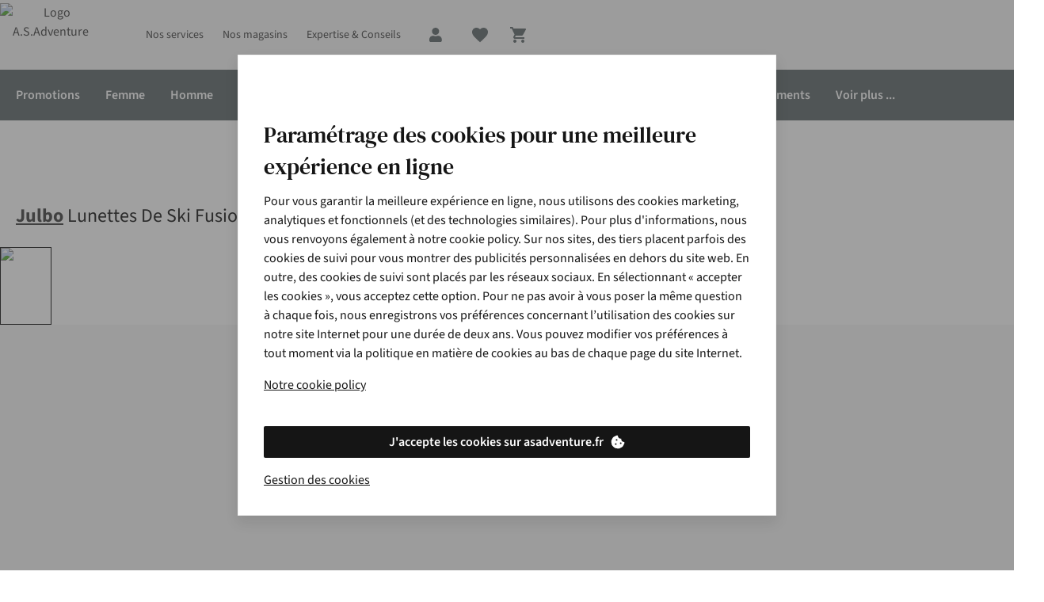

--- FILE ---
content_type: application/x-javascript;charset=utf-8
request_url: https://sstats.asadventure.fr/id?d_visid_ver=5.5.0&d_fieldgroup=A&mcorgid=471CE86B5744865C7F000101%40AdobeOrg&mid=32533744393023783814580620607797246047&ts=1769330733525
body_size: -38
content:
{"mid":"32533744393023783814580620607797246047"}